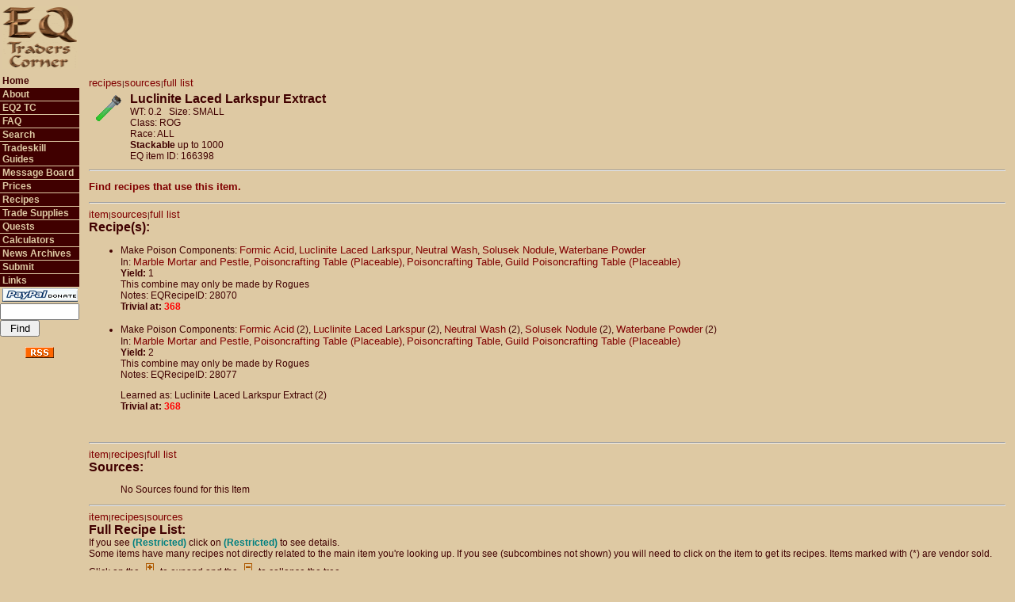

--- FILE ---
content_type: text/html; charset=UTF-8
request_url: https://eqtraders.com/items/show_item.php?item=68519
body_size: 13318
content:
<html>
<head>
    <script async src="//pagead2.googlesyndication.com/pagead/js/adsbygoogle.js"></script>
    <script>
     (adsbygoogle = window.adsbygoogle || []).push({
          google_ad_client: "ca-pub-7675585183488614",
          enable_page_level_ads: true
     });
    </script>
    <!-- Global site tag (gtag.js) - Google Analytics -->
    <script async src="https://www.googletagmanager.com/gtag/js?id=G-FPHMVWGVGZ"></script>
    <script>
    window.dataLayer = window.dataLayer || [];
     function gtag(){dataLayer.push(arguments);}
    gtag('js', new Date());

  gtag('config', 'G-FPHMVWGVGZ');
</script>
<title>
EQTC - Item: Luclinite Laced Larkspur Extract</title>
<link rel="alternate" type="application/rss+xml" title="EQTraders Headlines RSS Feed" href="https://www.eqtraders.com/rss_feed.php" />
 <meta http-equiv="Content-Type" content="text/html; charset=iso-8859-1" />
<link rel="stylesheet" href="/library/eqtraders.css">
<style type="text/css" media="screen">@import url("/library/notfornn4.css");</style>
</head>
<body bgcolor="#dec9a3" marginwidth="0" marginheight="0" leftmargin="0" topmargin="0">
<table width="100%" border="0" cellspacing="0" cellpadding="0">
  <tr> 
    <td width="100" height="80"> 
      <div align="center"><img src="/images/newEQTCsmall.gif" width="96" height="80" alt="EQ Traders Corner"/></div>
    </td>
    <td colspan="3" height="80" align="right"><script async src="//pagead2.googlesyndication.com/pagead/js/adsbygoogle.js"></script>
<!-- EQ Traders Corner Site -->
<ins class="adsbygoogle"
     style="display:inline-block;width:728px;height:90px"
     data-ad-client="ca-pub-7675585183488614"
     data-ad-slot="8270402938"></ins>
<script>
(adsbygoogle = window.adsbygoogle || []).push({});
</script>&nbsp;&nbsp;</td>
  </tr>
  <tr valign="top"> 
    <td width="100" valign="top"> 
        <div id="button"><ul>
    <li class="selected"><a href="/index.php?menustr=010000000000">Home</a></li>
    <li class="unselected1"><a href="/articles/article_page.php?article=g1&menustr=020000000000">About</a></li>
    <li class="unselected1"><a href="/sitejump.php">EQ2 TC</a></li>
    <li class="unselected1"><a href="/articles/article_page.php?article=g7&amp;menustr=030000000000">FAQ</a></li>
    <li class="unselected1"><a href="/search/search.php?menustr=035000000000">Search</a></li>
    <li class="unselected1"><a href="/articles/article_page.php?article=g12&menustr=040000000000">Tradeskill Guides</a></li>
    <li class="unselected1"><a href="/boardjump.php">Message Board</a></li>
    <li class="unselected1"><a href="/articles/article_page.php?article=g189&amp;menustr=070000000000">Prices</a></li>
    <li class="unselected1"><a href="/articles/article_page.php?article=g28&amp;menustr=080000000000">Recipes</a></li>
    <li class="unselected1"><a href="/articles/article_page.php?article=g84&amp;menustr=110000000000">Trade Supplies</a></li>
    <li class="unselected1"><a href="/articles/article_page.php?article=q23&amp;menustr=120000000000">Quests</a></li>
    <li class="unselected1"><a href="/calculators/main.php?menustr=130000000000">Calculators</a></li>
    <li class="unselected1"><a href="/index.php?archive=true&menustr=140000000000">News Archives</a></li>
    <li class="unselected1"><a href="/articles/article_page.php?article=g94&amp;menustr=150000000000">Submit</a></li>
    <li class="unselected1"><a href="/articles/article_page.php?article=g93&amp;menustr=160000000000">Links</a></li>
    <li class="selected"><a href="http://www.eqtraders.com/articles/article_page.php?article=g218&menustr=010000000000" border="0"><img src="http://www.eqtraders.com/images/paypall.gif" border="0" alt="Paypal Donation" /></a>
<script src="https://liberapay.com/NiamiDenmother/widgets/button.js"></script>
<noscript><a href="https://liberapay.com/NiamiDenmother/donate"><img alt="Donate using Liberapay" src="https://liberapay.com/assets/widgets/donate.svg"></a></noscript>
</li>
    <li class="selected"> 
<form name="menusearch" method="post" action="https://eqtraders.com/search/search.php">
  <!--<input name="data[item]" type="text" id="data[item]" style="width: 100px;" />-->
  <input name="item" type="text" id="item" style="width: 100px;" />
  <input type="submit" name="Submit" value="Find" style="width: 50px;" />
  <input type="hidden" name="menustr" id="menustr" value="035000000000" />
  <input name="min" type="hidden" id="min" value="0" />
  <input type="hidden" name="hits" id="hits" value="0" />
</form>

    </li>
    <li><div align="center"><a href="http://www.eqtraders.com/rss_feed.php"><img src="/images/rss.gif" width="36" height="14" name="RSS feed" alt="RSS feed" /></a></div></li>
  </ul></div>
 
    </td>
    <td> 
      <table width="100%" border="0" cellspacing="0" cellpadding="3">
        <tr>
		  <td width="3"></td>
          <td class="mainbody"><!--<font size="+2">I am currently making some changes
              to ADVANCED SEARCH that could potentially cause errors. These will be temporary and
              I will fix
            any errors as fast as I can. ~Ngreth.<br /><br /></font>-->
      
<script type="text/javascript" src="http://eqtraders.com/library/aqtree.js"></script> 
<a name="item"></a><font size="1"><a href="#recipes">recipes</a>|<a href="#sources">sources</a>|<a href="#full">full list</a></font><br />


<table border="0" cellspacing="4" cellpadding="4" style="border-collapse: collapse" class="mainbody"><tr>
				<td valign="top">
				<img border="0" src="http://eqtraders.com/item-icons/item_1156.gif" width="40" height="40"></td>
				<td valign="top">
<span class="headers">Luclinite Laced Larkspur Extract</span><br />
WT: 0.2 &nbsp;&nbsp;Size: SMALL<br />
Class: ROG <br />
Race: ALL<br />
<strong>Stackable</strong> up to 1000<br />EQ item ID: 166398<br />

</td></tr></table>

<hr />
<p><span class="headers"><a href="http://eqtraders.com/search/reverse_recipe_search.php?item=68519&menustr=010000000000">Find recipes that use this item.</a></span></p>
<hr />
<a name="recipes"></a><font size="1"><a href="#item">item</a>|<a href="#sources">sources</a>|<a href="#full">full list</a></font><br /><span class="headers">Recipe(s):</span><br /><ul><li>Make Poison Components: <a href="https://eqtraders.com//items/show_item.php?item=32327">Formic Acid</a>, <a href="https://eqtraders.com//items/show_item.php?item=68460">Luclinite Laced Larkspur</a>, <a href="https://eqtraders.com//items/show_item.php?item=32777">Neutral Wash</a>, <a href="https://eqtraders.com//items/show_item.php?item=32354">Solusek Nodule</a>, <a href="https://eqtraders.com//items/show_item.php?item=32358">Waterbane Powder</a><br />In: <a href="https://eqtraders.com//items/show_item.php?item=7131">Marble Mortar and Pestle</a>, <a href="https://eqtraders.com//items/show_item.php?item=34404">Poisoncrafting Table (Placeable)</a>, <a href="https://eqtraders.com//items/show_item.php?item=34481">Poisoncrafting Table</a>, <a href="https://eqtraders.com//items/show_item.php?item=38425">Guild Poisoncrafting Table (Placeable)</a><br /><b>Yield: </b>1<br />This combine may only be made by Rogues<br />Notes: EQRecipeID: 28070<br />
<b>Trivial at:</b> <strong><font color=red>368</font></strong><br />
</li><br />
<li>Make Poison Components: <a href="https://eqtraders.com//items/show_item.php?item=32327">Formic Acid</a> (2), <a href="https://eqtraders.com//items/show_item.php?item=68460">Luclinite Laced Larkspur</a> (2), <a href="https://eqtraders.com//items/show_item.php?item=32777">Neutral Wash</a> (2), <a href="https://eqtraders.com//items/show_item.php?item=32354">Solusek Nodule</a> (2), <a href="https://eqtraders.com//items/show_item.php?item=32358">Waterbane Powder</a> (2)<br />In: <a href="https://eqtraders.com//items/show_item.php?item=7131">Marble Mortar and Pestle</a>, <a href="https://eqtraders.com//items/show_item.php?item=34404">Poisoncrafting Table (Placeable)</a>, <a href="https://eqtraders.com//items/show_item.php?item=34481">Poisoncrafting Table</a>, <a href="https://eqtraders.com//items/show_item.php?item=38425">Guild Poisoncrafting Table (Placeable)</a><br /><b>Yield: </b>2<br />This combine may only be made by Rogues<br />Notes: EQRecipeID: 28077<p>
Learned as: Luclinite Laced Larkspur Extract (2)<br />
<b>Trivial at:</b> <strong><font color=red>368</font></strong><br />
</li><br />
</ul>

<hr />
<a name="sources"></a><font size="1"><a href="#item">item</a>|<a href="#recipes">recipes</a>|<a href="#full">full list</a></font><br /><span class="headers">Sources:</span><br />
<ul> No Sources found for this Item</ul>

<hr />
<a name="full"></a><font size="1"><a href="#item">item</a>|<a href="#recipes">recipes</a>|<a href="#sources">sources</a></font><br /><span class="headers">Full Recipe List:</span><br />
If you see <font color="teal"><b>(Restricted)</b></font> click on <font color="teal"><b>(Restricted)</b></font> to see details.<br />Some items have many recipes not directly related to the main item you're looking up. If you see (subcombines not shown) you will need to click on the item to get its recipes.  Items marked with (*) are vendor sold.<br /><div id="JS_CSS" style="display: none;">Click on the <img src="/images/plus.gif"> to expand and the <img src="/images/minus.gif"> to collapse the tree.</div> 
<script language="javascript">
   tag = document.getElementById ("JS_CSS");
   tag.style.display = "block";
</script><ul class="aqtree">
  <li class="expand">To make Luclinite Laced Larkspur Extract (Make Poison: Yield 1, trivial <strong><font color=red>368</font></strong>), <a class="teal" href="/items/show_item.php?item=68519">(Restricted)</a> Combine the following in a <a href="/items/show_item.php?item=7131">Marble Mortar and Pestle</a>, <a href="/items/show_item.php?item=34404">Poisoncrafting Table (Placeable)</a>, <a href="/items/show_item.php?item=34481">Poisoncrafting Table</a>, or <a href="/items/show_item.php?item=38425">Guild Poisoncrafting Table (Placeable)</a>
<ul>
<li><b><a href="/items/show_item.php?item=32327">Formic Acid</a></b> (*)
</li>
<li><b><a href="/items/show_item.php?item=32354">Solusek Nodule</a></b> (*)
</li>
<li><b><a href="/items/show_item.php?item=32358">Waterbane Powder</a></b> (*)
</li>
<li><b><a href="/items/show_item.php?item=32777">Neutral Wash</a></b> (*)
</li>
<li><b><a href="/items/show_item.php?item=68460">Luclinite Laced Larkspur</a></b>
</li>
</ul>
</li>
  <li class="expand">To make Luclinite Laced Larkspur Extract (Make Poison: Yield 2, trivial <strong><font color=red>368</font></strong>), <a class="teal" href="/items/show_item.php?item=68519">(Restricted)</a> Combine the following in a <a href="/items/show_item.php?item=7131">Marble Mortar and Pestle</a>, <a href="/items/show_item.php?item=34404">Poisoncrafting Table (Placeable)</a>, <a href="/items/show_item.php?item=34481">Poisoncrafting Table</a>, or <a href="/items/show_item.php?item=38425">Guild Poisoncrafting Table (Placeable)</a>
<ul>
<li><b><a href="/items/show_item.php?item=32327">Formic Acid</a></b> (2) (*)
</li>
<li><b><a href="/items/show_item.php?item=32354">Solusek Nodule</a></b> (2) (*)
</li>
<li><b><a href="/items/show_item.php?item=32358">Waterbane Powder</a></b> (2) (*)
</li>
<li><b><a href="/items/show_item.php?item=32777">Neutral Wash</a></b> (2) (*)
</li>
<li><b><a href="/items/show_item.php?item=68460">Luclinite Laced Larkspur</a></b> (2)
</li>
</ul>
</li>
</ul><hr />  <a href="http://eqtraders.com/items/show_item.php?item=68519&printer=tree" class="header">Printer Friendly version</a><br /> <hr /><div align="center"><script async src="//pagead2.googlesyndication.com/pagead/js/adsbygoogle.js"></script>
<!-- EQ Traders Corner Site Bottom -->
<ins class="adsbygoogle"
     style="display:inline-block;width:728px;height:90px"
     data-ad-client="ca-pub-7675585183488614"
     data-ad-slot="3700602539"></ins>
<script>
(adsbygoogle = window.adsbygoogle || []).push({});
</script></div>
<br />
<span class="copywrite">&copy; 2003-24 Niami Denmother.  <br />The fine print. This is a research and information site. All of the information on this site has been gathered and submitted by the players and Niami Denmother. While we try our best to keep the information here as accurate and up to date as possible, rely upon it at your own risk. By submitting information and graphics to this site, you are granting us permission to use the materials in any way that we deem appropriate. EverQuest is a registered trademark of Darkpaw Games LLC. Except as is disclosed on the "about" page, this site has no official connection with EverQuest or Darkpaw Games LLC. All information, articles and graphics on this site are the copyright of EQ Traders Corner, its owners and/or Darkpaw Games LLC and may not be copied or reprinted without the express written approval of the copyright holder. This site is not meant to represent official EverQuest (Darkpaw Games) policy, and we are not responsible for errors and/or omissions that occur due to changes in EverQuest trade skills or information that we received from the community that is in error.</span><br /> Hosted By: <a href="http://www.racknine.com/ref.php?ref=eqtraders"><img src="http://eqtraders.com/images/WLOGO.GIF" border="0" align="texttop" alt="racknine" /></a>
</td><td width="3">
</td></tr></table>
</tr></table>
</body>
</html>

--- FILE ---
content_type: text/html; charset=utf-8
request_url: https://www.google.com/recaptcha/api2/aframe
body_size: 249
content:
<!DOCTYPE HTML><html><head><meta http-equiv="content-type" content="text/html; charset=UTF-8"></head><body><script nonce="VVkwMYLDFuglocpJQ7TOqw">/** Anti-fraud and anti-abuse applications only. See google.com/recaptcha */ try{var clients={'sodar':'https://pagead2.googlesyndication.com/pagead/sodar?'};window.addEventListener("message",function(a){try{if(a.source===window.parent){var b=JSON.parse(a.data);var c=clients[b['id']];if(c){var d=document.createElement('img');d.src=c+b['params']+'&rc='+(localStorage.getItem("rc::a")?sessionStorage.getItem("rc::b"):"");window.document.body.appendChild(d);sessionStorage.setItem("rc::e",parseInt(sessionStorage.getItem("rc::e")||0)+1);localStorage.setItem("rc::h",'1768933005635');}}}catch(b){}});window.parent.postMessage("_grecaptcha_ready", "*");}catch(b){}</script></body></html>